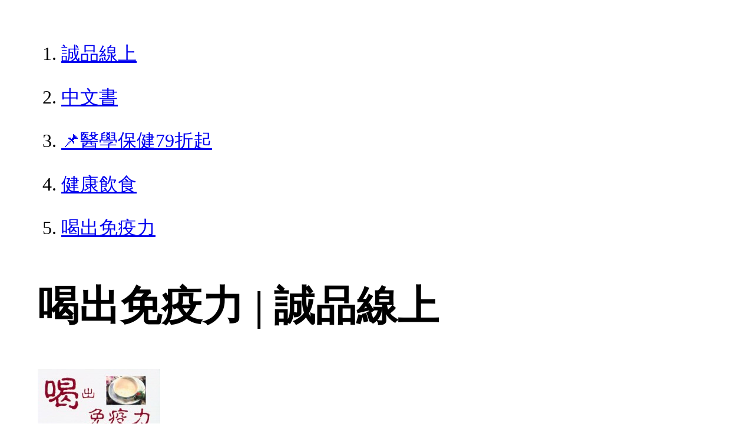

--- FILE ---
content_type: text/html; charset=utf-8
request_url: https://www.eslite.com/product/1001117711312930
body_size: 2465
content:
<!DOCTYPE html>
<html lang="zh-Hant-TW">
  <head>
    <meta charset="utf-8">
    <meta name="viewport" content="width=device-width, initial-scale=1">

      <meta charset="UTF-8">
  <title>喝出免疫力 | 誠品線上</title>
  <meta name="description"               content="喝出免疫力：牛蒡、老薑、茶渣、大蒜等日常生活經常利用的食材，在熬煮燉湯或加牛奶一起利用之後，更能將其原有的治病養生功效發揮的淋漓盡致；書中除了對4種湯方的作法有" />
  <meta property="fb:app_id"             content="416171199434689" />
  <meta property="og:url"                content="https://www.eslite.com/product/1001117711312930" />
  <meta property="og:type"               content="Article" />
  <meta property="og:title"              content="喝出免疫力 | 誠品線上" />
  <meta property="og:description"        content="喝出免疫力：牛蒡、老薑、茶渣、大蒜等日常生活經常利用的食材，在熬煮燉湯或加牛奶一起利用之後，更能將其原有的治病養生功效發揮的淋漓盡致；書中除了對4種湯方的作法有" />
  <meta property="og:image"              content="https://s.eslite.com/upload/product/o/2611290792001/ec275979.jpg" />
  <meta property="og:site_name"          content="喝出免疫力 | 誠品線上" />
  <link data-rh="true" rel="canonical" href="https://www.eslite.com/product/1001117711312930" />

      <script type="application/ld+json">
  {
    "@context": "http://schema.org",
    "@type": "Book",
    "@id": "https://www.eslite.com/product/1001117711312930",
    "url": "https://www.eslite.com/product/1001117711312930",
    "name": "喝出免疫力",
    "abstract": "喝出免疫力：牛蒡、老薑、茶渣、大蒜等日常生活經常利用的食材，在熬煮燉湯或加牛奶一起利用之後，更能將其原有的治病養生功效發揮的淋漓盡致；書中除了對4種湯方的作法有",
    "image": "https://s.eslite.com/upload/product/o/2611290792001/ec275979.jpg",
    "datePublished": "2002/03/01",
    "inLanguage": "",
    "author": [
      {
        "@type": "Person",
        "name": "李承翰"
      }
    ],
    "workExample": {
      "workExample": {
        "@type": "Book",
        "isbn": "9789577763372",
        "bookFormat": "http://schema.org/Paperback",
        "potentialAction": {
          "@type": "ReadAction",
          "target": {
            "@type": "EntryPoint",
            "urlTemplate": "https://www.eslite.com/product/1001117711312930",
            "actionPlatform": [
              "http://schema.org/DesktopWebPlatform",
              "http://schema.org/MobileWebPlatform"
            ]
          }
        }
      }
    },
    "publisher": [
      {
        "@type": "Organization",
        "name": "世茂出版有限公司"
      }
    ],
    "numberOfPages":""
  }
</script>
<script type="application/ld+json">
  {
    "@context": "http://schema.org",
    "@type": "BreadcrumbList",
    "itemListElement": [
      {
        "@type": "ListItem",
        "position": 1,
        "item":"https://www.eslite.com",
        "name": "誠品線上"
      },
      {
        "@type": "ListItem",
        "position": 2,
        "item": "https://www.eslite.com/category/1/3",
        "name": "中文書"
      },
      {
        "@type": "ListItem",
        "position": 3,
        "item": "https://www.eslite.com/category/2/153",
        "name": "📌醫學保健79折起"
      },
      {
        "@type": "ListItem",
        "position": 4,
        "item": "https://www.eslite.com/category/3/161",
        "name": "健康飲食"
      },
      {
        "@type": "ListItem",
        "position": 5,
        "item": "https://www.eslite.com/product/1001117711312930",
        "name": "喝出免疫力"
      }
    ]
  }
</script>



    <style>
      body {
        margin: 4rem;
        font-size: 2.5vw;
        line-height: 1.7;
        word-wrap: break-word;
      }
      ol li {
        margin-bottom: 20px;
      }
      img {
        max-width: 100%;
        height: auto;
      }
      h1 {
        font-size: 5.5vw;
        word-wrap: break-word;
      }
      article{
        overflow: hidden;
        text-overflow: ellipsis; /* 顯示省略符號 */
        white-space: wrap; /* 不換行 */
      }
    </style>
  </head>
  <body>
    
  <ol itemscope itemtype="https://schema.org/BreadcrumbList" name="breadcrumb" class="breadcrumb">
  <li itemprop="itemListElement" itemscope itemtype="https://schema.org/ListItem">
    <a itemprop="item" href="https://www.eslite.com">
      <span itemprop="name">誠品線上</span>
    </a>
    <meta itemprop="position" content="1" />
  </li>
  <li itemprop="itemListElement" itemscope itemtype="https://schema.org/ListItem">
    <a itemprop="item" href="https://www.eslite.com/category/1/3">
      <span itemprop="name">中文書</span>
    </a>
    <meta itemprop="position" content="2" />
  </li>
  <li itemprop="itemListElement" itemscope itemtype="https://schema.org/ListItem">
    <a itemprop="item" href="https://www.eslite.com/category/2/153">
      <span itemprop="name">📌醫學保健79折起</span>
    </a>
    <meta itemprop="position" content="3" />
  </li>
  <li itemprop="itemListElement" itemscope itemtype="https://schema.org/ListItem">
    <a itemprop="item" href="https://www.eslite.com/category/3/161">
      <span itemprop="name">健康飲食</span>
    </a>
    <meta itemprop="position" content="4" />
  </li>
  <li itemprop="itemListElement" itemscope itemtype="https://schema.org/ListItem">
    <a itemprop="item" href="https://www.eslite.com/product/1001117711312930">
      <span itemprop="name">喝出免疫力</span>
    </a>
    <meta itemprop="position" content="5" />
  </li>
</ol>

<h1>喝出免疫力 | 誠品線上</h1>

<img src="https://s.eslite.com/upload/product/o/2611290792001/ec275979.jpg" />

<main>
  <article>
    <h2>喝出免疫力</h2>
    <table>
      <tr>
        <th>作者</th>
        <td>李承翰</td>
      </tr>
      <tr>
        <th>出版社</th>
        <td>聯合發行股份有限公司</td>
      </tr>
      <tr>
        <th>商品描述</th>
        <td>喝出免疫力：牛蒡、老薑、茶渣、大蒜等日常生活經常利用的食材，在熬煮燉湯或加牛奶一起利用之後，更能將其原有的治病養生功效發揮的淋漓盡致；書中除了對4種湯方的作法有</td>
      </tr>
    </table>
  </article>

  <article>
    <h2>內容簡介</h2>
    <p>內容簡介 牛蒡、老薑、茶渣、大蒜等日常生活經常利用的食材，在熬煮燉湯或加牛奶一起利用之後，更能將其原有的治病養生功效發揮的淋漓盡致；書中除了對4種湯方的作法有一扼要的概述外，也將受惠的實例一一舉證，盼這簡單的食療小祕方，能幫助更多為痼疾所苦的患者們。</p>
  </article>
  <article>
    <h2>作者介紹</h2>
    <p>作者介紹 ■作者簡介李承翰幼年旅居日本，後畢業於世界新聞專校（世新大學前身）三年制編採科，曾擔任民眾日報編譯，教師；其對食物營養有深入的研究及涉獵，相關書籍的譯著超過百餘本，為從事健康書籍翻譯的資深文字工作者。編著有《小兵立大功—5種果蔬最新療病法》、《台灣常用食療小祕方》、《防癌‧袪病‧綠色花椰菜》、《吃糙米尚健康》、《台灣家傳食療小祕方》、《蕃茄讓你更健康》、《薏苡仁的療效》（以上皆由本社出版）等。</p>
  </article>

  <article>
    <h2>商品規格</h2>
    <table>
      <tbody>
        <tr>
          <th>書名 / </th>
          <td>喝出免疫力</td>
        </tr>
        <tr>
          <th>作者 / </th>
          <td>李承翰</td>
        </tr>
        <tr>
          <th>簡介 / </th>
          <td>喝出免疫力：牛蒡、老薑、茶渣、大蒜等日常生活經常利用的食材，在熬煮燉湯或加牛奶一起利用之後，更能將其原有的治病養生功效發揮的淋漓盡致；書中除了對4種湯方的作法有</td>
        </tr>
        <tr>
          <th>出版社 / </th>
          <td>聯合發行股份有限公司</td>
        </tr>
        <tr>
          <th>ISBN13 / </th>
          <td>9789577763372</td>
        </tr>
        <tr>
          <th>ISBN10 / </th>
          <td>9577763375</td>
        </tr>
        <tr>
          <th>EAN / </th>
          <td>9789577763372</td>
        </tr>
        <tr>
          <th>誠品26碼 / </th>
          <td>2611290792001</td>
        </tr>
        <tr>
          <th>頁數 / </th>
          <td>192</td>
        </tr>
        <tr>
          <th>注音版 / </th>
          <td>否</td>
        </tr>
        <tr>
          <th>裝訂 / </th>
          <td>P:平裝</td>
        </tr>
        <tr>
          <th>語言 / </th>
          <td>1:中文 繁體</td>
        </tr>
        <tr>
          <th>級別 / </th>
          <td>N:無</td>
        </tr>
      </tbody>
    </table>
  </article>


  <article>
    <h3>活動</h3>
    <ul>
      <li><a href="">全站滿$6,000贈星宇航空icash(限量)</a></li>
    </ul>
  </article>
</main>


  <script defer src="https://static.cloudflareinsights.com/beacon.min.js/vcd15cbe7772f49c399c6a5babf22c1241717689176015" integrity="sha512-ZpsOmlRQV6y907TI0dKBHq9Md29nnaEIPlkf84rnaERnq6zvWvPUqr2ft8M1aS28oN72PdrCzSjY4U6VaAw1EQ==" data-cf-beacon='{"version":"2024.11.0","token":"b4669efcb8114543adad1058d04f6c69","server_timing":{"name":{"cfCacheStatus":true,"cfEdge":true,"cfExtPri":true,"cfL4":true,"cfOrigin":true,"cfSpeedBrain":true},"location_startswith":null}}' crossorigin="anonymous"></script>
</body>
</html>
